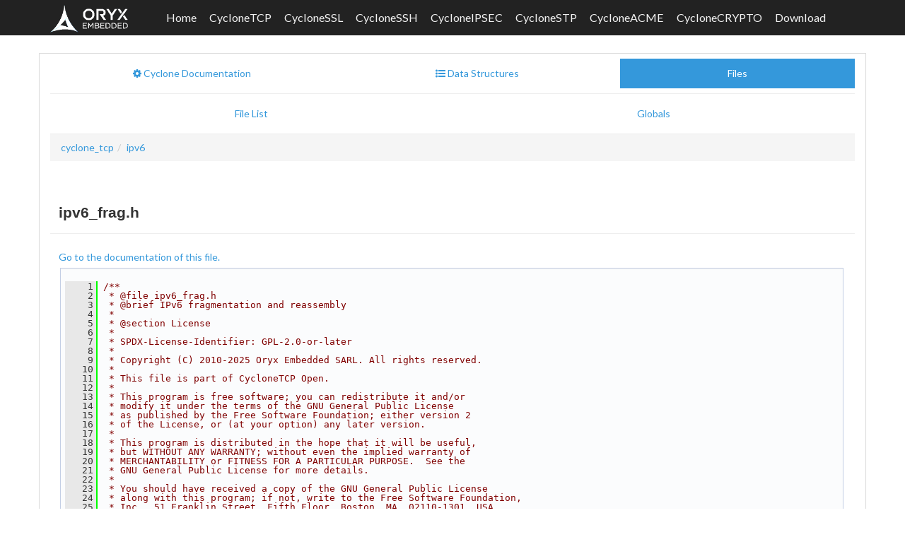

--- FILE ---
content_type: text/html
request_url: https://www.oryx-embedded.com/doc/ipv6__frag_8h_source.html
body_size: 8466
content:
<!DOCTYPE html>
<html>
<head>
    <meta http-equiv="X-UA-Compatible" content="IE=edge">
	<!-- For Mobile Devices -->
    <meta name="viewport" content="width=device-width, initial-scale=1">
    <!-- Loading Lato and Source Code Fonts -->
    <link href='https://fonts.googleapis.com/css?family=Lato:300,400,700,300italic,400italic,700italic' rel='stylesheet' type='text/css'>
    <link href="https://fonts.googleapis.com/css?family=Source+Code+Pro&display=swap" rel="stylesheet">
	<!-- Loading Font Awesome -->
	<link rel="stylesheet" href="font-awesome-4.3.0/css/font-awesome.min.css">
    <meta http-equiv="Content-Type" content="charset=UTF-8"/>
    <meta name="generator" content="Doxygen 1.8.20"/>
    <title>ipv6_frag.h Source Code - IPv6 fragmentation and reassembly</title>
    <script type="text/javascript" src="jquery.js"></script>
    <script type="text/javascript" src="dynsections.js"></script>
    <link href="doxygen.css" rel="stylesheet" type="text/css" />
    <link href="customdoxygen.css" rel="stylesheet" type="text/css"/>
    <link href="bootstrap/css/bootstrap.min.css" rel="stylesheet">
	<link href="bootstrap/css/sticky-footer-navbar.css" rel="stylesheet">
	<link href="bootstrap/css/customdoxygen.css" rel="stylesheet">
    <script type="text/javascript" src="bootstrap/js/bootstrap.min.js"></script>
    <script type="text/javascript" src="bootstrap/js/doxy-boot.js"></script>
</head>
<body screen_capture_injected="true">
<!-- Wrap all page content here -->
<div id="wrap">
    <!-- Fixed navbar -->
    <div class="navbar navbar-inverse" role="navigation">
        <div class="container">
            <div class="navbar-header">
                <button type="button" class="navbar-toggle" data-toggle="collapse" data-target=".navbar-collapse">
                    <span class="sr-only">Toggle navigation</span>
                    <span class="icon-bar"></span>
                    <span class="icon-bar"></span>
                    <span class="icon-bar"></span>
                </button>
                <a class="navbar-brand hidden-sm" href="/"><img style='margin-top: -8px !important;height: 40px !important;' src='oryx_logo_inverted.png' /></a>
                <a class="navbar-brand visible-sm" style='margin-left: -30px !important;width: 60px !important;' href="/"><img style='margin-top: -10px !important;height: 40px !important;' src='oryx_logo_inverted.png' /></a>
            </div>
            <div class="collapse navbar-collapse">
                <!-- Left -->
                <ul class="nav navbar-nav adjust-right">
                    <li><a href="files.html">Home</a></li>
                    <li><a href="/products/CycloneTCP">CycloneTCP</a></li>
                    <li><a href="/products/CycloneSSL">CycloneSSL</a></li>
                    <li><a href="/products/CycloneSSH">CycloneSSH</a></li>
                    <li><a href="/products/CycloneIPSEC">CycloneIPSEC</a></li>
                    <li><a href="/products/CycloneSTP">CycloneSTP</a></li>
                    <li><a href="/products/CycloneACME">CycloneACME</a></li>
                    <li><a href="/products/CycloneCRYPTO">CycloneCRYPTO</a></li>
                    <li><a href="/download">Download</a></li>
					<li class="visible-sm cse-search"><a href="#"><i class="fa fa-search"></i></a></li>				
                </ul>
				<!-- <ul class="nav navbar-nav navbar-right hidden-sm">				 
					<li class="cse-search"><a href="#"><i class="fa fa-search"></i>&nbsp; Search</a></li>
				</ul> -->
            </div><!--/.nav-collapse -->
        </div>
    </div>
	<!-- <script>
	  (function() {
		var cx = '016064990144358497655:wevtar8xwty';
		var gcse = document.createElement('script');
		gcse.type = 'text/javascript';
		gcse.async = true;
		gcse.src = (document.location.protocol == 'https:' ? 'https:' : 'http:') +
			'//www.google.com/cse/cse.js?cx=' + cx;
		var s = document.getElementsByTagName('script')[0];
		s.parentNode.insertBefore(gcse, s);
	  })();
	</script>
	<div class="google-cse hide">
		<div class="container">
			<gcse:search></gcse:search>
		</div>
	</div> -->
<div id="top"><!-- do not remove this div, it is closed by doxygen! -->
<div class="content" id="content">
    <div class="container">
        <div class="row">
            <div class="col-sm-12 panel panel-default" style="padding-bottom: 15px;">
                <div style="margin-bottom: 15px;">
<!-- Generated by Doxygen 1.8.20 -->
  <div id="navrow1" class="tabs">
    <ul class="tablist">
      <li><a href="index.html"><span>Main&#160;Page</span></a></li>
      <li><a href="annotated.html"><span>Data&#160;Structures</span></a></li>
      <li class="current"><a href="files.html"><span>Files</span></a></li>
    </ul>
  </div>
  <div id="navrow2" class="tabs2">
    <ul class="tablist">
      <li><a href="files.html"><span>File&#160;List</span></a></li>
      <li><a href="globals.html"><span>Globals</span></a></li>
    </ul>
  </div>
<div id="nav-path" class="navpath">
  <ul>
<li class="navelem"><a class="el" href="dir_7e9256e5f59bdf4e670955c020ed8bf3.html">cyclone_tcp</a></li><li class="navelem"><a class="el" href="dir_897cf58058c7c65877fee29d5bc0de7b.html">ipv6</a></li>  </ul>
</div>
</div><!-- top -->
<div class="header">
  <div class="headertitle">
<div class="title">ipv6_frag.h</div>  </div>
</div><!--header-->
<div class="contents">
<a href="ipv6__frag_8h.html">Go to the documentation of this file.</a><div class="fragment"><div class="line"><a name="l00001"></a><span class="lineno">    1</span>&#160;<span class="comment">/**</span></div>
<div class="line"><a name="l00002"></a><span class="lineno">    2</span>&#160;<span class="comment"> * @file ipv6_frag.h</span></div>
<div class="line"><a name="l00003"></a><span class="lineno">    3</span>&#160;<span class="comment"> * @brief IPv6 fragmentation and reassembly</span></div>
<div class="line"><a name="l00004"></a><span class="lineno">    4</span>&#160;<span class="comment"> *</span></div>
<div class="line"><a name="l00005"></a><span class="lineno">    5</span>&#160;<span class="comment"> * @section License</span></div>
<div class="line"><a name="l00006"></a><span class="lineno">    6</span>&#160;<span class="comment"> *</span></div>
<div class="line"><a name="l00007"></a><span class="lineno">    7</span>&#160;<span class="comment"> * SPDX-License-Identifier: GPL-2.0-or-later</span></div>
<div class="line"><a name="l00008"></a><span class="lineno">    8</span>&#160;<span class="comment"> *</span></div>
<div class="line"><a name="l00009"></a><span class="lineno">    9</span>&#160;<span class="comment"> * Copyright (C) 2010-2025 Oryx Embedded SARL. All rights reserved.</span></div>
<div class="line"><a name="l00010"></a><span class="lineno">   10</span>&#160;<span class="comment"> *</span></div>
<div class="line"><a name="l00011"></a><span class="lineno">   11</span>&#160;<span class="comment"> * This file is part of CycloneTCP Open.</span></div>
<div class="line"><a name="l00012"></a><span class="lineno">   12</span>&#160;<span class="comment"> *</span></div>
<div class="line"><a name="l00013"></a><span class="lineno">   13</span>&#160;<span class="comment"> * This program is free software; you can redistribute it and/or</span></div>
<div class="line"><a name="l00014"></a><span class="lineno">   14</span>&#160;<span class="comment"> * modify it under the terms of the GNU General Public License</span></div>
<div class="line"><a name="l00015"></a><span class="lineno">   15</span>&#160;<span class="comment"> * as published by the Free Software Foundation; either version 2</span></div>
<div class="line"><a name="l00016"></a><span class="lineno">   16</span>&#160;<span class="comment"> * of the License, or (at your option) any later version.</span></div>
<div class="line"><a name="l00017"></a><span class="lineno">   17</span>&#160;<span class="comment"> *</span></div>
<div class="line"><a name="l00018"></a><span class="lineno">   18</span>&#160;<span class="comment"> * This program is distributed in the hope that it will be useful,</span></div>
<div class="line"><a name="l00019"></a><span class="lineno">   19</span>&#160;<span class="comment"> * but WITHOUT ANY WARRANTY; without even the implied warranty of</span></div>
<div class="line"><a name="l00020"></a><span class="lineno">   20</span>&#160;<span class="comment"> * MERCHANTABILITY or FITNESS FOR A PARTICULAR PURPOSE.  See the</span></div>
<div class="line"><a name="l00021"></a><span class="lineno">   21</span>&#160;<span class="comment"> * GNU General Public License for more details.</span></div>
<div class="line"><a name="l00022"></a><span class="lineno">   22</span>&#160;<span class="comment"> *</span></div>
<div class="line"><a name="l00023"></a><span class="lineno">   23</span>&#160;<span class="comment"> * You should have received a copy of the GNU General Public License</span></div>
<div class="line"><a name="l00024"></a><span class="lineno">   24</span>&#160;<span class="comment"> * along with this program; if not, write to the Free Software Foundation,</span></div>
<div class="line"><a name="l00025"></a><span class="lineno">   25</span>&#160;<span class="comment"> * Inc., 51 Franklin Street, Fifth Floor, Boston, MA  02110-1301, USA.</span></div>
<div class="line"><a name="l00026"></a><span class="lineno">   26</span>&#160;<span class="comment"> *</span></div>
<div class="line"><a name="l00027"></a><span class="lineno">   27</span>&#160;<span class="comment"> * @author Oryx Embedded SARL (www.oryx-embedded.com)</span></div>
<div class="line"><a name="l00028"></a><span class="lineno">   28</span>&#160;<span class="comment"> * @version 2.5.4</span></div>
<div class="line"><a name="l00029"></a><span class="lineno">   29</span>&#160;<span class="comment"> **/</span></div>
<div class="line"><a name="l00030"></a><span class="lineno">   30</span>&#160; </div>
<div class="line"><a name="l00031"></a><span class="lineno">   31</span>&#160;<span class="preprocessor">#ifndef _IPV6_FRAG_H</span></div>
<div class="line"><a name="l00032"></a><span class="lineno">   32</span>&#160;<span class="preprocessor">#define _IPV6_FRAG_H</span></div>
<div class="line"><a name="l00033"></a><span class="lineno">   33</span>&#160; </div>
<div class="line"><a name="l00034"></a><span class="lineno">   34</span>&#160;<span class="comment">//Dependencies</span></div>
<div class="line"><a name="l00035"></a><span class="lineno">   35</span>&#160;<span class="preprocessor">#include &quot;<a class="code" href="net_8h.html">core/net.h</a>&quot;</span></div>
<div class="line"><a name="l00036"></a><span class="lineno">   36</span>&#160;<span class="preprocessor">#include &quot;<a class="code" href="ipv6_8h.html">ipv6/ipv6.h</a>&quot;</span></div>
<div class="line"><a name="l00037"></a><span class="lineno">   37</span>&#160; </div>
<div class="line"><a name="l00038"></a><span class="lineno">   38</span>&#160;<span class="comment">//IPv6 fragmentation support</span></div>
<div class="line"><a name="l00039"></a><span class="lineno">   39</span>&#160;<span class="preprocessor">#ifndef IPV6_FRAG_SUPPORT</span></div>
<div class="line"><a name="l00040"></a><span class="lineno"><a class="line" href="ipv6__frag_8h.html#a28ea95c91103d605a53749f057329b36">   40</a></span>&#160;<span class="preprocessor">   #define IPV6_FRAG_SUPPORT ENABLED</span></div>
<div class="line"><a name="l00041"></a><span class="lineno">   41</span>&#160;<span class="preprocessor">#elif (IPV6_FRAG_SUPPORT != ENABLED &amp;&amp; IPV6_FRAG_SUPPORT != DISABLED)</span></div>
<div class="line"><a name="l00042"></a><span class="lineno">   42</span>&#160;<span class="preprocessor">   #error IPV6_FRAG_SUPPORT parameter is not valid</span></div>
<div class="line"><a name="l00043"></a><span class="lineno">   43</span>&#160;<span class="preprocessor">#endif</span></div>
<div class="line"><a name="l00044"></a><span class="lineno">   44</span>&#160; </div>
<div class="line"><a name="l00045"></a><span class="lineno">   45</span>&#160;<span class="comment">//Support for overlapping fragments</span></div>
<div class="line"><a name="l00046"></a><span class="lineno">   46</span>&#160;<span class="preprocessor">#ifndef IPV6_OVERLAPPING_FRAG_SUPPORT</span></div>
<div class="line"><a name="l00047"></a><span class="lineno"><a class="line" href="ipv6__frag_8h.html#aa72a0280309fe175ce1da097922976ca">   47</a></span>&#160;<span class="preprocessor">   #define IPV6_OVERLAPPING_FRAG_SUPPORT DISABLED</span></div>
<div class="line"><a name="l00048"></a><span class="lineno">   48</span>&#160;<span class="preprocessor">#elif (IPV6_OVERLAPPING_FRAG_SUPPORT != ENABLED &amp;&amp; IPV6_OVERLAPPING_FRAG_SUPPORT != DISABLED)</span></div>
<div class="line"><a name="l00049"></a><span class="lineno">   49</span>&#160;<span class="preprocessor">   #error IPV6_OVERLAPPING_FRAG_SUPPORT parameter is not valid</span></div>
<div class="line"><a name="l00050"></a><span class="lineno">   50</span>&#160;<span class="preprocessor">#endif</span></div>
<div class="line"><a name="l00051"></a><span class="lineno">   51</span>&#160; </div>
<div class="line"><a name="l00052"></a><span class="lineno">   52</span>&#160;<span class="comment">//Reassembly algorithm tick interval</span></div>
<div class="line"><a name="l00053"></a><span class="lineno">   53</span>&#160;<span class="preprocessor">#ifndef IPV6_FRAG_TICK_INTERVAL</span></div>
<div class="line"><a name="l00054"></a><span class="lineno"><a class="line" href="ipv6__frag_8h.html#a8982ccaff9d25b43041eb0da95b93700">   54</a></span>&#160;<span class="preprocessor">   #define IPV6_FRAG_TICK_INTERVAL 1000</span></div>
<div class="line"><a name="l00055"></a><span class="lineno">   55</span>&#160;<span class="preprocessor">#elif (IPV6_FRAG_TICK_INTERVAL &lt; 10)</span></div>
<div class="line"><a name="l00056"></a><span class="lineno">   56</span>&#160;<span class="preprocessor">   #error IPV6_FRAG_TICK_INTERVAL parameter is not valid</span></div>
<div class="line"><a name="l00057"></a><span class="lineno">   57</span>&#160;<span class="preprocessor">#endif</span></div>
<div class="line"><a name="l00058"></a><span class="lineno">   58</span>&#160; </div>
<div class="line"><a name="l00059"></a><span class="lineno">   59</span>&#160;<span class="comment">//Maximum number of fragmented packets the host will accept</span></div>
<div class="line"><a name="l00060"></a><span class="lineno">   60</span>&#160;<span class="comment">//and hold in the reassembly queue simultaneously</span></div>
<div class="line"><a name="l00061"></a><span class="lineno">   61</span>&#160;<span class="preprocessor">#ifndef IPV6_MAX_FRAG_DATAGRAMS</span></div>
<div class="line"><a name="l00062"></a><span class="lineno"><a class="line" href="ipv6__frag_8h.html#a32fb76378a9b006c9aff62f2f40ac143">   62</a></span>&#160;<span class="preprocessor">   #define IPV6_MAX_FRAG_DATAGRAMS 4</span></div>
<div class="line"><a name="l00063"></a><span class="lineno">   63</span>&#160;<span class="preprocessor">#elif (IPV6_MAX_FRAG_DATAGRAMS &lt; 1)</span></div>
<div class="line"><a name="l00064"></a><span class="lineno">   64</span>&#160;<span class="preprocessor">   #error IPV6_MAX_FRAG_DATAGRAMS parameter is not valid</span></div>
<div class="line"><a name="l00065"></a><span class="lineno">   65</span>&#160;<span class="preprocessor">#endif</span></div>
<div class="line"><a name="l00066"></a><span class="lineno">   66</span>&#160; </div>
<div class="line"><a name="l00067"></a><span class="lineno">   67</span>&#160;<span class="comment">//Maximum datagram size the host will accept when reassembling fragments</span></div>
<div class="line"><a name="l00068"></a><span class="lineno">   68</span>&#160;<span class="preprocessor">#ifndef IPV6_MAX_FRAG_DATAGRAM_SIZE</span></div>
<div class="line"><a name="l00069"></a><span class="lineno"><a class="line" href="ipv6__frag_8h.html#ac016101236364e74fc7e0729bf2d8d16">   69</a></span>&#160;<span class="preprocessor">   #define IPV6_MAX_FRAG_DATAGRAM_SIZE 8192</span></div>
<div class="line"><a name="l00070"></a><span class="lineno">   70</span>&#160;<span class="preprocessor">#elif (IPV6_MAX_FRAG_DATAGRAM_SIZE &lt; 1280)</span></div>
<div class="line"><a name="l00071"></a><span class="lineno">   71</span>&#160;<span class="preprocessor">   #error IPV6_MAX_FRAG_DATAGRAM_SIZE parameter is not valid</span></div>
<div class="line"><a name="l00072"></a><span class="lineno">   72</span>&#160;<span class="preprocessor">#endif</span></div>
<div class="line"><a name="l00073"></a><span class="lineno">   73</span>&#160; </div>
<div class="line"><a name="l00074"></a><span class="lineno">   74</span>&#160;<span class="comment">//Maximum time an IPv6 fragment can spend waiting to be reassembled</span></div>
<div class="line"><a name="l00075"></a><span class="lineno">   75</span>&#160;<span class="preprocessor">#ifndef IPV6_FRAG_TIME_TO_LIVE</span></div>
<div class="line"><a name="l00076"></a><span class="lineno"><a class="line" href="ipv6__frag_8h.html#a6d64298944bf4a5d80eb6e0110b5781f">   76</a></span>&#160;<span class="preprocessor">   #define IPV6_FRAG_TIME_TO_LIVE 15000</span></div>
<div class="line"><a name="l00077"></a><span class="lineno">   77</span>&#160;<span class="preprocessor">#elif (IPV6_FRAG_TIME_TO_LIVE &lt; 1000)</span></div>
<div class="line"><a name="l00078"></a><span class="lineno">   78</span>&#160;<span class="preprocessor">   #error IPV6_FRAG_TIME_TO_LIVE parameter is not valid</span></div>
<div class="line"><a name="l00079"></a><span class="lineno">   79</span>&#160;<span class="preprocessor">#endif</span></div>
<div class="line"><a name="l00080"></a><span class="lineno">   80</span>&#160; </div>
<div class="line"><a name="l00081"></a><span class="lineno">   81</span>&#160;<span class="comment">//Infinity is implemented by a very large integer</span></div>
<div class="line"><a name="l00082"></a><span class="lineno"><a class="line" href="ipv6__frag_8h.html#a586b96ded65dacef0b4888a45c2a390a">   82</a></span>&#160;<span class="preprocessor">#define IPV6_INFINITY 0xFFFF</span></div>
<div class="line"><a name="l00083"></a><span class="lineno">   83</span>&#160; </div>
<div class="line"><a name="l00084"></a><span class="lineno">   84</span>&#160;<span class="comment">//C++ guard</span></div>
<div class="line"><a name="l00085"></a><span class="lineno">   85</span>&#160;<span class="preprocessor">#ifdef __cplusplus</span></div>
<div class="line"><a name="l00086"></a><span class="lineno">   86</span>&#160;<span class="keyword">extern</span> <span class="stringliteral">&quot;C&quot;</span> {</div>
<div class="line"><a name="l00087"></a><span class="lineno">   87</span>&#160;<span class="preprocessor">#endif</span></div>
<div class="line"><a name="l00088"></a><span class="lineno">   88</span>&#160; </div>
<div class="line"><a name="l00089"></a><span class="lineno">   89</span>&#160; </div>
<div class="line"><a name="l00090"></a><span class="lineno">   90</span>&#160;<span class="comment">//CC-RX, CodeWarrior or Win32 compiler?</span></div>
<div class="line"><a name="l00091"></a><span class="lineno">   91</span>&#160;<span class="preprocessor">#if defined(__CCRX__)</span></div>
<div class="line"><a name="l00092"></a><span class="lineno">   92</span>&#160;<span class="preprocessor">   #pragma pack</span></div>
<div class="line"><a name="l00093"></a><span class="lineno">   93</span>&#160;<span class="preprocessor">#elif defined(__CWCC__) || defined(_WIN32)</span></div>
<div class="line"><a name="l00094"></a><span class="lineno">   94</span>&#160;<span class="preprocessor">   #pragma pack(push, 1)</span></div>
<div class="line"><a name="l00095"></a><span class="lineno">   95</span>&#160;<span class="preprocessor">#endif</span></div>
<div class="line"><a name="l00096"></a><span class="lineno">   96</span>&#160; </div>
<div class="line"><a name="l00097"></a><span class="lineno">   97</span>&#160;<span class="comment"></span> </div>
<div class="line"><a name="l00098"></a><span class="lineno">   98</span>&#160;<span class="comment">/**</span></div>
<div class="line"><a name="l00099"></a><span class="lineno">   99</span>&#160;<span class="comment"> * @brief Hole descriptor</span></div>
<div class="line"><a name="l00100"></a><span class="lineno">  100</span>&#160;<span class="comment"> **/</span></div>
<div class="line"><a name="l00101"></a><span class="lineno">  101</span>&#160; </div>
<div class="line"><a name="l00102"></a><span class="lineno"><a class="line" href="ipv6__frag_8h.html#ac826854886cef7ae096b0bf01158823e">  102</a></span>&#160;<span class="keyword">typedef</span> <a class="code" href="ipv6__frag_8h.html#ac826854886cef7ae096b0bf01158823e">__packed_struct</a></div>
<div class="line"><a name="l00103"></a><span class="lineno">  103</span>&#160;{</div>
<div class="line"><a name="l00104"></a><span class="lineno">  104</span>&#160;   uint16_t first;</div>
<div class="line"><a name="l00105"></a><span class="lineno"><a class="line" href="ipv6__frag_8h.html#a7179af054cf318941e1a12e964965935">  105</a></span>&#160;   uint16_t <a class="code" href="ipv6__frag_8h.html#a7179af054cf318941e1a12e964965935">last</a>;</div>
<div class="line"><a name="l00106"></a><span class="lineno"><a class="line" href="ipv6__frag_8h.html#a31925c52841f891fabf5043c49d0306b">  106</a></span>&#160;   uint16_t <a class="code" href="ipv6__frag_8h.html#a31925c52841f891fabf5043c49d0306b">next</a>;</div>
<div class="line"><a name="l00107"></a><span class="lineno"><a class="line" href="ipv6__frag_8h.html#a357ced29c965b427808a3a0d9af6d309">  107</a></span>&#160;} <a class="code" href="ipv6__frag_8h.html#a357ced29c965b427808a3a0d9af6d309">Ipv6HoleDesc</a>;</div>
<div class="line"><a name="l00108"></a><span class="lineno">  108</span>&#160; </div>
<div class="line"><a name="l00109"></a><span class="lineno">  109</span>&#160; </div>
<div class="line"><a name="l00110"></a><span class="lineno">  110</span>&#160;<span class="comment">//CC-RX, CodeWarrior or Win32 compiler?</span></div>
<div class="line"><a name="l00111"></a><span class="lineno">  111</span>&#160;<span class="preprocessor">#if defined(__CCRX__)</span></div>
<div class="line"><a name="l00112"></a><span class="lineno">  112</span>&#160;<span class="preprocessor">   #pragma unpack</span></div>
<div class="line"><a name="l00113"></a><span class="lineno">  113</span>&#160;<span class="preprocessor">#elif defined(__CWCC__) || defined(_WIN32)</span></div>
<div class="line"><a name="l00114"></a><span class="lineno">  114</span>&#160;<span class="preprocessor">   #pragma pack(pop)</span></div>
<div class="line"><a name="l00115"></a><span class="lineno">  115</span>&#160;<span class="preprocessor">#endif</span></div>
<div class="line"><a name="l00116"></a><span class="lineno">  116</span>&#160; </div>
<div class="line"><a name="l00117"></a><span class="lineno">  117</span>&#160;<span class="comment"></span> </div>
<div class="line"><a name="l00118"></a><span class="lineno">  118</span>&#160;<span class="comment">/**</span></div>
<div class="line"><a name="l00119"></a><span class="lineno">  119</span>&#160;<span class="comment"> * @brief Reassembly buffer</span></div>
<div class="line"><a name="l00120"></a><span class="lineno">  120</span>&#160;<span class="comment"> **/</span></div>
<div class="line"><a name="l00121"></a><span class="lineno">  121</span>&#160; </div>
<div class="line"><a name="l00122"></a><span class="lineno"><a class="line" href="struct_ipv6_reassembly_buffer.html">  122</a></span>&#160;<span class="keyword">typedef</span> <span class="keyword">struct</span></div>
<div class="line"><a name="l00123"></a><span class="lineno">  123</span>&#160;{</div>
<div class="line"><a name="l00124"></a><span class="lineno"><a class="line" href="struct_ipv6_reassembly_buffer.html#a3a3f78b3545665588c1c65ca9a0060be">  124</a></span>&#160;   <a class="code" href="compiler__port_8h.html#a12a1e9b3ce141648783a82445d02b58d">uint_t</a> <a class="code" href="struct_ipv6_reassembly_buffer.html#a3a3f78b3545665588c1c65ca9a0060be">chunkCount</a>;</div>
<div class="line"><a name="l00125"></a><span class="lineno"><a class="line" href="struct_ipv6_reassembly_buffer.html#a5747b9dbe62d2d651174a8d7479f6919">  125</a></span>&#160;   <a class="code" href="compiler__port_8h.html#a12a1e9b3ce141648783a82445d02b58d">uint_t</a> <a class="code" href="struct_ipv6_reassembly_buffer.html#a5747b9dbe62d2d651174a8d7479f6919">maxChunkCount</a>;</div>
<div class="line"><a name="l00126"></a><span class="lineno"><a class="line" href="struct_ipv6_reassembly_buffer.html#a31e28e7b3d7a7d3c8cabb7a42a9a0cf2">  126</a></span>&#160;   <a class="code" href="struct_chunk_desc.html">ChunkDesc</a> chunk[<a class="code" href="net__mem_8h.html#a5d7f6248b8dd365190e7562d4e14a4f3">N</a>(<a class="code" href="ipv6__frag_8h.html#ac016101236364e74fc7e0729bf2d8d16">IPV6_MAX_FRAG_DATAGRAM_SIZE</a>) + 1];</div>
<div class="line"><a name="l00127"></a><span class="lineno">  127</span>&#160;} <a class="code" href="struct_ipv6_reassembly_buffer.html">Ipv6ReassemblyBuffer</a>;</div>
<div class="line"><a name="l00128"></a><span class="lineno">  128</span>&#160; </div>
<div class="line"><a name="l00129"></a><span class="lineno">  129</span>&#160;<span class="comment"></span> </div>
<div class="line"><a name="l00130"></a><span class="lineno">  130</span>&#160;<span class="comment">/**</span></div>
<div class="line"><a name="l00131"></a><span class="lineno">  131</span>&#160;<span class="comment"> * @brief Fragmented packet descriptor</span></div>
<div class="line"><a name="l00132"></a><span class="lineno">  132</span>&#160;<span class="comment"> **/</span></div>
<div class="line"><a name="l00133"></a><span class="lineno">  133</span>&#160; </div>
<div class="line"><a name="l00134"></a><span class="lineno"><a class="line" href="struct_ipv6_frag_desc.html">  134</a></span>&#160;<span class="keyword">typedef</span> <span class="keyword">struct</span></div>
<div class="line"><a name="l00135"></a><span class="lineno">  135</span>&#160;{</div>
<div class="line"><a name="l00136"></a><span class="lineno"><a class="line" href="struct_ipv6_frag_desc.html#a0e49e1c8e746691f7bb67aefe1b0c06a">  136</a></span>&#160;   <a class="code" href="os__port__chibios_8h.html#ae3e32a98d431a02106616da3071832dd">systime_t</a> <a class="code" href="struct_ipv6_frag_desc.html#a0e49e1c8e746691f7bb67aefe1b0c06a">timestamp</a>;         <span class="comment">///&lt;Time at which the first fragment was received</span></div>
<div class="line"><a name="l00137"></a><span class="lineno"><a class="line" href="struct_ipv6_frag_desc.html#a5961d78e27d0b7c8ea62d207f5e5c7d1">  137</a></span>&#160;<span class="comment"></span>   uint32_t <a class="code" href="struct_ipv6_frag_desc.html#a5961d78e27d0b7c8ea62d207f5e5c7d1">identification</a>;     <span class="comment">///&lt;Fragment identification field</span></div>
<div class="line"><a name="l00138"></a><span class="lineno"><a class="line" href="struct_ipv6_frag_desc.html#ac0a06c9f24bd1bc51e23a2651b1744c6">  138</a></span>&#160;<span class="comment"></span>   <span class="keywordtype">size_t</span> <a class="code" href="struct_ipv6_frag_desc.html#ac0a06c9f24bd1bc51e23a2651b1744c6">unfragPartLength</a>;     <span class="comment">///&lt;Length of the unfragmentable part</span></div>
<div class="line"><a name="l00139"></a><span class="lineno"><a class="line" href="struct_ipv6_frag_desc.html#ad05b2b77c18f1baff2179c7bb703fb31">  139</a></span>&#160;<span class="comment"></span>   <span class="keywordtype">size_t</span> <a class="code" href="struct_ipv6_frag_desc.html#ad05b2b77c18f1baff2179c7bb703fb31">fragPartLength</a>;       <span class="comment">///&lt;Length of the fragmentable part</span></div>
<div class="line"><a name="l00140"></a><span class="lineno"><a class="line" href="struct_ipv6_frag_desc.html#a8364b1c1962f26555861646a26aa1a78">  140</a></span>&#160;<span class="comment"></span>   uint16_t <a class="code" href="struct_ipv6_frag_desc.html#a8364b1c1962f26555861646a26aa1a78">firstHole</a>;          <span class="comment">///&lt;Index of the first hole</span></div>
<div class="line"><a name="l00141"></a><span class="lineno"><a class="line" href="struct_ipv6_frag_desc.html#a5ad888b91b518ce83d1c74cc26d465fd">  141</a></span>&#160;<span class="comment"></span>   <a class="code" href="struct_ipv6_reassembly_buffer.html">Ipv6ReassemblyBuffer</a> <a class="code" href="struct_ipv6_frag_desc.html#a5ad888b91b518ce83d1c74cc26d465fd">buffer</a>; <span class="comment">///&lt;Buffer containing the reassembled datagram</span></div>
<div class="line"><a name="l00142"></a><span class="lineno">  142</span>&#160;<span class="comment"></span>} <a class="code" href="struct_ipv6_frag_desc.html">Ipv6FragDesc</a>;</div>
<div class="line"><a name="l00143"></a><span class="lineno">  143</span>&#160; </div>
<div class="line"><a name="l00144"></a><span class="lineno">  144</span>&#160; </div>
<div class="line"><a name="l00145"></a><span class="lineno">  145</span>&#160;<span class="comment">//Tick counter to handle periodic operations</span></div>
<div class="line"><a name="l00146"></a><span class="lineno">  146</span>&#160;<span class="keyword">extern</span> <a class="code" href="os__port__chibios_8h.html#ae3e32a98d431a02106616da3071832dd">systime_t</a> <a class="code" href="ipv6__frag_8h.html#af16e836bc6a4132381b1eaf2fa7a0564">ipv6FragTickCounter</a>;</div>
<div class="line"><a name="l00147"></a><span class="lineno">  147</span>&#160; </div>
<div class="line"><a name="l00148"></a><span class="lineno">  148</span>&#160;<span class="comment">//IPv6 datagram fragmentation and reassembly</span></div>
<div class="line"><a name="l00149"></a><span class="lineno">  149</span>&#160;<a class="code" href="error_8h.html#ac7659d73a8cdedc08e9f566bb406689c">error_t</a> <a class="code" href="ipv6__frag_8h.html#a0d0c1986f485a375f18eeb5c13cb8372">ipv6FragmentDatagram</a>(<a class="code" href="net_8h.html#a2234db8911a1148c9159979d8f5e0d6b">NetInterface</a> *interface,</div>
<div class="line"><a name="l00150"></a><span class="lineno">  150</span>&#160;   <span class="keyword">const</span> <a class="code" href="ipv6_8h.html#a68061e0a0b502d880cbe60b645cfa2b7">Ipv6PseudoHeader</a> *pseudoHeader, <span class="keyword">const</span> <a class="code" href="struct_net_buffer.html">NetBuffer</a> *<a class="code" href="ipv6_8h.html#a6f6c2642db097f0b28399640e13dd102">payload</a>,</div>
<div class="line"><a name="l00151"></a><span class="lineno">  151</span>&#160;   <span class="keywordtype">size_t</span> payloadOffset, <span class="keywordtype">size_t</span> pathMtu, <a class="code" href="net__misc_8h.html#a44cfeef953686c936d7648990e8953d2">NetTxAncillary</a> *ancillary);</div>
<div class="line"><a name="l00152"></a><span class="lineno">  152</span>&#160; </div>
<div class="line"><a name="l00153"></a><span class="lineno">  153</span>&#160;<span class="keywordtype">void</span> <a class="code" href="ipv6__frag_8h.html#a62af1dfac75899bdf4e1dd46618aabaf">ipv6ParseFragmentHeader</a>(<a class="code" href="net_8h.html#a2234db8911a1148c9159979d8f5e0d6b">NetInterface</a> *interface, <span class="keyword">const</span> <a class="code" href="struct_net_buffer.html">NetBuffer</a> *<a class="code" href="ndp_8h.html#a6c97f605f59d957e1720030e1b1058e5">ipPacket</a>,</div>
<div class="line"><a name="l00154"></a><span class="lineno">  154</span>&#160;   <span class="keywordtype">size_t</span> ipPacketOffset, <span class="keywordtype">size_t</span> fragHeaderOffset, <span class="keywordtype">size_t</span> nextHeaderOffset,</div>
<div class="line"><a name="l00155"></a><span class="lineno">  155</span>&#160;   <a class="code" href="net__misc_8h.html#a3a741c5f8d41840ff9641b7b53cfe231">NetRxAncillary</a> *ancillary);</div>
<div class="line"><a name="l00156"></a><span class="lineno">  156</span>&#160; </div>
<div class="line"><a name="l00157"></a><span class="lineno">  157</span>&#160;<span class="keywordtype">void</span> <a class="code" href="ipv6__frag_8h.html#adf90e1f10b8402f9ec7b4afa09458f7f">ipv6FragTick</a>(<a class="code" href="net_8h.html#a2234db8911a1148c9159979d8f5e0d6b">NetInterface</a> *interface);</div>
<div class="line"><a name="l00158"></a><span class="lineno">  158</span>&#160; </div>
<div class="line"><a name="l00159"></a><span class="lineno">  159</span>&#160;<a class="code" href="struct_ipv6_frag_desc.html">Ipv6FragDesc</a> *<a class="code" href="ipv6__frag_8h.html#a398ea4e170c92761675cdf809967690a">ipv6SearchFragQueue</a>(<a class="code" href="net_8h.html#a2234db8911a1148c9159979d8f5e0d6b">NetInterface</a> *interface,</div>
<div class="line"><a name="l00160"></a><span class="lineno">  160</span>&#160;   <span class="keyword">const</span> <a class="code" href="ipv6_8h.html#ad553284c12e3a0d96dc8a4da1c5f6ea0">Ipv6Header</a> *packet, <span class="keyword">const</span> <a class="code" href="ipv6_8h.html#a913212d430a91f9afdf68306327c7cb3">Ipv6FragmentHeader</a> *header);</div>
<div class="line"><a name="l00161"></a><span class="lineno">  161</span>&#160; </div>
<div class="line"><a name="l00162"></a><span class="lineno">  162</span>&#160;<span class="keywordtype">void</span> <a class="code" href="ipv6__frag_8h.html#a7fd69b37030c6e8be6c82e3a9137e39d">ipv6FlushFragQueue</a>(<a class="code" href="net_8h.html#a2234db8911a1148c9159979d8f5e0d6b">NetInterface</a> *interface);</div>
<div class="line"><a name="l00163"></a><span class="lineno">  163</span>&#160; </div>
<div class="line"><a name="l00164"></a><span class="lineno">  164</span>&#160;<a class="code" href="ipv6__frag_8h.html#a357ced29c965b427808a3a0d9af6d309">Ipv6HoleDesc</a> *<a class="code" href="ipv6__frag_8h.html#a6c0f45744b01564242e285b4a5140a1a">ipv6FindHole</a>(<a class="code" href="struct_ipv6_frag_desc.html">Ipv6FragDesc</a> *frag, uint16_t offset);</div>
<div class="line"><a name="l00165"></a><span class="lineno">  165</span>&#160;<span class="keywordtype">void</span> <a class="code" href="ipv6__frag_8h.html#acb606f0feb84afae509dfe3e5ef9dee4">ipv6DumpHoleList</a>(<a class="code" href="struct_ipv6_frag_desc.html">Ipv6FragDesc</a> *frag);</div>
<div class="line"><a name="l00166"></a><span class="lineno">  166</span>&#160; </div>
<div class="line"><a name="l00167"></a><span class="lineno">  167</span>&#160;<span class="comment">//C++ guard</span></div>
<div class="line"><a name="l00168"></a><span class="lineno">  168</span>&#160;<span class="preprocessor">#ifdef __cplusplus</span></div>
<div class="line"><a name="l00169"></a><span class="lineno">  169</span>&#160;}</div>
<div class="line"><a name="l00170"></a><span class="lineno">  170</span>&#160;<span class="preprocessor">#endif</span></div>
<div class="line"><a name="l00171"></a><span class="lineno">  171</span>&#160; </div>
<div class="line"><a name="l00172"></a><span class="lineno">  172</span>&#160;<span class="preprocessor">#endif</span></div>
</div><!-- fragment --></div><!-- contents -->
<div class="ttc" id="aipv6_8h_html"><div class="ttname"><a href="ipv6_8h.html">ipv6.h</a></div><div class="ttdoc">IPv6 (Internet Protocol Version 6)</div></div>
<div class="ttc" id="astruct_ipv6_frag_desc_html_a0e49e1c8e746691f7bb67aefe1b0c06a"><div class="ttname"><a href="struct_ipv6_frag_desc.html#a0e49e1c8e746691f7bb67aefe1b0c06a">Ipv6FragDesc::timestamp</a></div><div class="ttdeci">systime_t timestamp</div><div class="ttdoc">Time at which the first fragment was received.</div><div class="ttdef"><b>Definition:</b> <a href="ipv6__frag_8h_source.html#l00136">ipv6_frag.h:136</a></div></div>
<div class="ttc" id="aipv6__frag_8h_html_a31925c52841f891fabf5043c49d0306b"><div class="ttname"><a href="ipv6__frag_8h.html#a31925c52841f891fabf5043c49d0306b">next</a></div><div class="ttdeci">uint16_t next</div><div class="ttdef"><b>Definition:</b> <a href="ipv6__frag_8h_source.html#l00106">ipv6_frag.h:106</a></div></div>
<div class="ttc" id="aipv6__frag_8h_html_af16e836bc6a4132381b1eaf2fa7a0564"><div class="ttname"><a href="ipv6__frag_8h.html#af16e836bc6a4132381b1eaf2fa7a0564">ipv6FragTickCounter</a></div><div class="ttdeci">systime_t ipv6FragTickCounter</div><div class="ttdef"><b>Definition:</b> <a href="ipv6__frag_8c_source.html#l00047">ipv6_frag.c:47</a></div></div>
<div class="ttc" id="astruct_ipv6_frag_desc_html_ac0a06c9f24bd1bc51e23a2651b1744c6"><div class="ttname"><a href="struct_ipv6_frag_desc.html#ac0a06c9f24bd1bc51e23a2651b1744c6">Ipv6FragDesc::unfragPartLength</a></div><div class="ttdeci">size_t unfragPartLength</div><div class="ttdoc">Length of the unfragmentable part.</div><div class="ttdef"><b>Definition:</b> <a href="ipv6__frag_8h_source.html#l00138">ipv6_frag.h:138</a></div></div>
<div class="ttc" id="aipv6__frag_8h_html_a7179af054cf318941e1a12e964965935"><div class="ttname"><a href="ipv6__frag_8h.html#a7179af054cf318941e1a12e964965935">last</a></div><div class="ttdeci">uint16_t last</div><div class="ttdef"><b>Definition:</b> <a href="ipv6__frag_8h_source.html#l00105">ipv6_frag.h:105</a></div></div>
<div class="ttc" id="aipv6__frag_8h_html_adf90e1f10b8402f9ec7b4afa09458f7f"><div class="ttname"><a href="ipv6__frag_8h.html#adf90e1f10b8402f9ec7b4afa09458f7f">ipv6FragTick</a></div><div class="ttdeci">void ipv6FragTick(NetInterface *interface)</div><div class="ttdoc">Fragment reassembly timeout handler.</div><div class="ttdef"><b>Definition:</b> <a href="ipv6__frag_8c_source.html#l00550">ipv6_frag.c:550</a></div></div>
<div class="ttc" id="astruct_ipv6_frag_desc_html_ad05b2b77c18f1baff2179c7bb703fb31"><div class="ttname"><a href="struct_ipv6_frag_desc.html#ad05b2b77c18f1baff2179c7bb703fb31">Ipv6FragDesc::fragPartLength</a></div><div class="ttdeci">size_t fragPartLength</div><div class="ttdoc">Length of the fragmentable part.</div><div class="ttdef"><b>Definition:</b> <a href="ipv6__frag_8h_source.html#l00139">ipv6_frag.h:139</a></div></div>
<div class="ttc" id="astruct_net_buffer_html"><div class="ttname"><a href="struct_net_buffer.html">NetBuffer</a></div><div class="ttdoc">Structure describing a buffer that spans multiple chunks.</div><div class="ttdef"><b>Definition:</b> <a href="net__mem_8h_source.html#l00088">net_mem.h:89</a></div></div>
<div class="ttc" id="astruct_ipv6_reassembly_buffer_html_a5747b9dbe62d2d651174a8d7479f6919"><div class="ttname"><a href="struct_ipv6_reassembly_buffer.html#a5747b9dbe62d2d651174a8d7479f6919">Ipv6ReassemblyBuffer::maxChunkCount</a></div><div class="ttdeci">uint_t maxChunkCount</div><div class="ttdef"><b>Definition:</b> <a href="ipv6__frag_8h_source.html#l00125">ipv6_frag.h:125</a></div></div>
<div class="ttc" id="aipv6_8h_html_ad553284c12e3a0d96dc8a4da1c5f6ea0"><div class="ttname"><a href="ipv6_8h.html#ad553284c12e3a0d96dc8a4da1c5f6ea0">Ipv6Header</a></div><div class="ttdeci">#define Ipv6Header</div><div class="ttdef"><b>Definition:</b> <a href="ipv6_8h_source.html#l00036">ipv6.h:36</a></div></div>
<div class="ttc" id="aipv6__frag_8h_html_ac826854886cef7ae096b0bf01158823e"><div class="ttname"><a href="ipv6__frag_8h.html#ac826854886cef7ae096b0bf01158823e">__packed_struct</a></div><div class="ttdeci">typedef __packed_struct</div><div class="ttdoc">Hole descriptor.</div><div class="ttdef"><b>Definition:</b> <a href="ipv6__frag_8h_source.html#l00102">ipv6_frag.h:103</a></div></div>
<div class="ttc" id="anet__mem_8h_html_a5d7f6248b8dd365190e7562d4e14a4f3"><div class="ttname"><a href="net__mem_8h.html#a5d7f6248b8dd365190e7562d4e14a4f3">N</a></div><div class="ttdeci">#define N(size)</div><div class="ttdef"><b>Definition:</b> <a href="net__mem_8h_source.html#l00064">net_mem.h:64</a></div></div>
<div class="ttc" id="andp_8h_html_a6c97f605f59d957e1720030e1b1058e5"><div class="ttname"><a href="ndp_8h.html#a6c97f605f59d957e1720030e1b1058e5">ipPacket</a></div><div class="ttdeci">uint8_t ipPacket[]</div><div class="ttdef"><b>Definition:</b> <a href="ndp_8h_source.html#l00431">ndp.h:431</a></div></div>
<div class="ttc" id="astruct_ipv6_reassembly_buffer_html_a3a3f78b3545665588c1c65ca9a0060be"><div class="ttname"><a href="struct_ipv6_reassembly_buffer.html#a3a3f78b3545665588c1c65ca9a0060be">Ipv6ReassemblyBuffer::chunkCount</a></div><div class="ttdeci">uint_t chunkCount</div><div class="ttdef"><b>Definition:</b> <a href="ipv6__frag_8h_source.html#l00124">ipv6_frag.h:124</a></div></div>
<div class="ttc" id="astruct_ipv6_frag_desc_html_a8364b1c1962f26555861646a26aa1a78"><div class="ttname"><a href="struct_ipv6_frag_desc.html#a8364b1c1962f26555861646a26aa1a78">Ipv6FragDesc::firstHole</a></div><div class="ttdeci">uint16_t firstHole</div><div class="ttdoc">Index of the first hole.</div><div class="ttdef"><b>Definition:</b> <a href="ipv6__frag_8h_source.html#l00140">ipv6_frag.h:140</a></div></div>
<div class="ttc" id="astruct_ipv6_reassembly_buffer_html"><div class="ttname"><a href="struct_ipv6_reassembly_buffer.html">Ipv6ReassemblyBuffer</a></div><div class="ttdoc">Reassembly buffer.</div><div class="ttdef"><b>Definition:</b> <a href="ipv6__frag_8h_source.html#l00122">ipv6_frag.h:123</a></div></div>
<div class="ttc" id="aerror_8h_html_ac7659d73a8cdedc08e9f566bb406689c"><div class="ttname"><a href="error_8h.html#ac7659d73a8cdedc08e9f566bb406689c">error_t</a></div><div class="ttdeci">error_t</div><div class="ttdoc">Error codes.</div><div class="ttdef"><b>Definition:</b> <a href="error_8h_source.html#l00042">error.h:43</a></div></div>
<div class="ttc" id="astruct_chunk_desc_html"><div class="ttname"><a href="struct_chunk_desc.html">ChunkDesc</a></div><div class="ttdoc">Structure describing a chunk of data.</div><div class="ttdef"><b>Definition:</b> <a href="net__mem_8h_source.html#l00076">net_mem.h:77</a></div></div>
<div class="ttc" id="aipv6_8h_html_a68061e0a0b502d880cbe60b645cfa2b7"><div class="ttname"><a href="ipv6_8h.html#a68061e0a0b502d880cbe60b645cfa2b7">Ipv6PseudoHeader</a></div><div class="ttdeci">#define Ipv6PseudoHeader</div><div class="ttdef"><b>Definition:</b> <a href="ipv6_8h_source.html#l00042">ipv6.h:42</a></div></div>
<div class="ttc" id="anet__misc_8h_html_a3a741c5f8d41840ff9641b7b53cfe231"><div class="ttname"><a href="net__misc_8h.html#a3a741c5f8d41840ff9641b7b53cfe231">NetRxAncillary</a></div><div class="ttdeci">#define NetRxAncillary</div><div class="ttdef"><b>Definition:</b> <a href="net__misc_8h_source.html#l00040">net_misc.h:40</a></div></div>
<div class="ttc" id="aipv6__frag_8h_html_a6c0f45744b01564242e285b4a5140a1a"><div class="ttname"><a href="ipv6__frag_8h.html#a6c0f45744b01564242e285b4a5140a1a">ipv6FindHole</a></div><div class="ttdeci">Ipv6HoleDesc * ipv6FindHole(Ipv6FragDesc *frag, uint16_t offset)</div><div class="ttdoc">Retrieve hole descriptor.</div><div class="ttdef"><b>Definition:</b> <a href="ipv6__frag_8c_source.html#l00744">ipv6_frag.c:744</a></div></div>
<div class="ttc" id="anet_8h_html_a2234db8911a1148c9159979d8f5e0d6b"><div class="ttname"><a href="net_8h.html#a2234db8911a1148c9159979d8f5e0d6b">NetInterface</a></div><div class="ttdeci">#define NetInterface</div><div class="ttdef"><b>Definition:</b> <a href="net_8h_source.html#l00036">net.h:36</a></div></div>
<div class="ttc" id="aipv6__frag_8h_html_ac016101236364e74fc7e0729bf2d8d16"><div class="ttname"><a href="ipv6__frag_8h.html#ac016101236364e74fc7e0729bf2d8d16">IPV6_MAX_FRAG_DATAGRAM_SIZE</a></div><div class="ttdeci">#define IPV6_MAX_FRAG_DATAGRAM_SIZE</div><div class="ttdef"><b>Definition:</b> <a href="ipv6__frag_8h_source.html#l00069">ipv6_frag.h:69</a></div></div>
<div class="ttc" id="anet__misc_8h_html_a44cfeef953686c936d7648990e8953d2"><div class="ttname"><a href="net__misc_8h.html#a44cfeef953686c936d7648990e8953d2">NetTxAncillary</a></div><div class="ttdeci">#define NetTxAncillary</div><div class="ttdef"><b>Definition:</b> <a href="net__misc_8h_source.html#l00036">net_misc.h:36</a></div></div>
<div class="ttc" id="aipv6__frag_8h_html_a357ced29c965b427808a3a0d9af6d309"><div class="ttname"><a href="ipv6__frag_8h.html#a357ced29c965b427808a3a0d9af6d309">Ipv6HoleDesc</a></div><div class="ttdeci">Ipv6HoleDesc</div><div class="ttdef"><b>Definition:</b> <a href="ipv6__frag_8h_source.html#l00107">ipv6_frag.h:107</a></div></div>
<div class="ttc" id="astruct_ipv6_frag_desc_html"><div class="ttname"><a href="struct_ipv6_frag_desc.html">Ipv6FragDesc</a></div><div class="ttdoc">Fragmented packet descriptor.</div><div class="ttdef"><b>Definition:</b> <a href="ipv6__frag_8h_source.html#l00134">ipv6_frag.h:135</a></div></div>
<div class="ttc" id="aos__port__chibios_8h_html_ae3e32a98d431a02106616da3071832dd"><div class="ttname"><a href="os__port__chibios_8h.html#ae3e32a98d431a02106616da3071832dd">systime_t</a></div><div class="ttdeci">uint32_t systime_t</div><div class="ttdoc">System time.</div><div class="ttdef"><b>Definition:</b> <a href="os__port__chibios_8h_source.html#l00101">os_port_chibios.h:101</a></div></div>
<div class="ttc" id="aipv6__frag_8h_html_a62af1dfac75899bdf4e1dd46618aabaf"><div class="ttname"><a href="ipv6__frag_8h.html#a62af1dfac75899bdf4e1dd46618aabaf">ipv6ParseFragmentHeader</a></div><div class="ttdeci">void ipv6ParseFragmentHeader(NetInterface *interface, const NetBuffer *ipPacket, size_t ipPacketOffset, size_t fragHeaderOffset, size_t nextHeaderOffset, NetRxAncillary *ancillary)</div><div class="ttdoc">Parse Fragment header and reassemble original datagram.</div><div class="ttdef"><b>Definition:</b> <a href="ipv6__frag_8c_source.html#l00179">ipv6_frag.c:179</a></div></div>
<div class="ttc" id="aipv6_8h_html_a6f6c2642db097f0b28399640e13dd102"><div class="ttname"><a href="ipv6_8h.html#a6f6c2642db097f0b28399640e13dd102">payload</a></div><div class="ttdeci">uint8_t payload[]</div><div class="ttdef"><b>Definition:</b> <a href="ipv6_8h_source.html#l00286">ipv6.h:286</a></div></div>
<div class="ttc" id="aipv6_8h_html_a913212d430a91f9afdf68306327c7cb3"><div class="ttname"><a href="ipv6_8h.html#a913212d430a91f9afdf68306327c7cb3">Ipv6FragmentHeader</a></div><div class="ttdeci">#define Ipv6FragmentHeader</div><div class="ttdef"><b>Definition:</b> <a href="ipv6_8h_source.html#l00039">ipv6.h:39</a></div></div>
<div class="ttc" id="astruct_ipv6_frag_desc_html_a5ad888b91b518ce83d1c74cc26d465fd"><div class="ttname"><a href="struct_ipv6_frag_desc.html#a5ad888b91b518ce83d1c74cc26d465fd">Ipv6FragDesc::buffer</a></div><div class="ttdeci">Ipv6ReassemblyBuffer buffer</div><div class="ttdoc">Buffer containing the reassembled datagram.</div><div class="ttdef"><b>Definition:</b> <a href="ipv6__frag_8h_source.html#l00141">ipv6_frag.h:141</a></div></div>
<div class="ttc" id="aipv6__frag_8h_html_a398ea4e170c92761675cdf809967690a"><div class="ttname"><a href="ipv6__frag_8h.html#a398ea4e170c92761675cdf809967690a">ipv6SearchFragQueue</a></div><div class="ttdeci">Ipv6FragDesc * ipv6SearchFragQueue(NetInterface *interface, const Ipv6Header *packet, const Ipv6FragmentHeader *header)</div><div class="ttdoc">Search for a matching datagram in the reassembly queue.</div><div class="ttdef"><b>Definition:</b> <a href="ipv6__frag_8c_source.html#l00619">ipv6_frag.c:619</a></div></div>
<div class="ttc" id="aipv6__frag_8h_html_acb606f0feb84afae509dfe3e5ef9dee4"><div class="ttname"><a href="ipv6__frag_8h.html#acb606f0feb84afae509dfe3e5ef9dee4">ipv6DumpHoleList</a></div><div class="ttdeci">void ipv6DumpHoleList(Ipv6FragDesc *frag)</div><div class="ttdoc">Dump hole descriptor list.</div><div class="ttdef"><b>Definition:</b> <a href="ipv6__frag_8c_source.html#l00756">ipv6_frag.c:756</a></div></div>
<div class="ttc" id="aipv6__frag_8h_html_a7fd69b37030c6e8be6c82e3a9137e39d"><div class="ttname"><a href="ipv6__frag_8h.html#a7fd69b37030c6e8be6c82e3a9137e39d">ipv6FlushFragQueue</a></div><div class="ttdeci">void ipv6FlushFragQueue(NetInterface *interface)</div><div class="ttdoc">Flush IPv6 reassembly queue.</div><div class="ttdef"><b>Definition:</b> <a href="ipv6__frag_8c_source.html#l00723">ipv6_frag.c:723</a></div></div>
<div class="ttc" id="aipv6__frag_8h_html_a0d0c1986f485a375f18eeb5c13cb8372"><div class="ttname"><a href="ipv6__frag_8h.html#a0d0c1986f485a375f18eeb5c13cb8372">ipv6FragmentDatagram</a></div><div class="ttdeci">error_t ipv6FragmentDatagram(NetInterface *interface, const Ipv6PseudoHeader *pseudoHeader, const NetBuffer *payload, size_t payloadOffset, size_t pathMtu, NetTxAncillary *ancillary)</div><div class="ttdoc">Fragment IPv6 datagram into smaller packets.</div><div class="ttdef"><b>Definition:</b> <a href="ipv6__frag_8c_source.html#l00062">ipv6_frag.c:62</a></div></div>
<div class="ttc" id="acompiler__port_8h_html_a12a1e9b3ce141648783a82445d02b58d"><div class="ttname"><a href="compiler__port_8h.html#a12a1e9b3ce141648783a82445d02b58d">uint_t</a></div><div class="ttdeci">unsigned int uint_t</div><div class="ttdef"><b>Definition:</b> <a href="compiler__port_8h_source.html#l00057">compiler_port.h:57</a></div></div>
<div class="ttc" id="anet_8h_html"><div class="ttname"><a href="net_8h.html">net.h</a></div><div class="ttdoc">TCP/IP stack core.</div></div>
<div class="ttc" id="astruct_ipv6_frag_desc_html_a5961d78e27d0b7c8ea62d207f5e5c7d1"><div class="ttname"><a href="struct_ipv6_frag_desc.html#a5961d78e27d0b7c8ea62d207f5e5c7d1">Ipv6FragDesc::identification</a></div><div class="ttdeci">uint32_t identification</div><div class="ttdoc">Fragment identification field.</div><div class="ttdef"><b>Definition:</b> <a href="ipv6__frag_8h_source.html#l00137">ipv6_frag.h:137</a></div></div>
<!--END GENERATE_TREEVIEW-->
</div>
</div>
</div>
</div>
</div>
</div>
<div id="footer">
    <div class="container">
        <div class='row text-muted'>
            <div class='footer-row col-md-8'>Copyright &copy; 2023 <a href='/'>Oryx Embedded SARL.</a> All Rights Reserved.</div>
            <div class='footer-row col-md-1'><a href='/contact'>Contact</a></div>
            <div class='footer-row col-md-1'><a href='/terms'>Terms</a></div>
            <div class='footer-row col-md-1'><a href='/privacy'>Privacy</a></div>
        </div>
    </div>
</div>
<!-- <script>
	$(function(){
		$('.cse-search').change(function(){
			$('.adjust-right li.active').focus();
		});
		$('.cse-search').on('click', function(){
			if($(this).hasClass('active')){
				$(this).removeClass('active');
				$('.google-cse').slideUp();
			} else {
				$(this).addClass('active');
				$('.google-cse').hide().removeClass('hide').slideDown();
			}
		});
	});
</script> -->
</body>
</html>


--- FILE ---
content_type: text/css
request_url: https://www.oryx-embedded.com/doc/bootstrap/css/sticky-footer-navbar.css
body_size: 428
content:
/* Sticky footer styles
-------------------------------------------------- */

html,
body {
  height: 100%;
  /* The html and body elements cannot have any padding or margin. */
}

/* Wrapper for page content to push down footer */
#wrap {
  min-height: 100%;
  height: auto;
  /* Negative indent footer by its height */
  margin: 0 auto -60px;
  /* Pad bottom by footer height */
  padding: 0 0 60px;
}

/* Set the fixed height of the footer here */
#footer {
  /*height: 60px;*/
  padding: 8px 0px;
  background-color: #f5f5f5;
}


/* Custom page CSS
-------------------------------------------------- */
/* Not required for template or sticky footer method. */

.footer-row {
	line-height: 44px;
}

#wrap > .container {
  padding: 60px 15px 0;
}
.container .text-muted {
 
}

#footer > .container {
  padding-left: 15px;
  padding-right: 15px;
}

code {
  font-size: 80%;
}


--- FILE ---
content_type: text/javascript
request_url: https://www.oryx-embedded.com/doc/bootstrap/js/doxy-boot.js
body_size: 1430
content:
$( document ).ready(function() {

    $("div.headertitle").addClass("page-header");
    //$("div.title").addClass("h1");

    $('li > a[href="index.html"] > span').before("<i class='fa fa-cog'></i> ");
    $('li > a[href="index.html"] > span').text("Cyclone Documentation");
    $('li > a[href="modules.html"] > span').before("<i class='fa fa-square'></i> ");
    $('li > a[href="namespaces.html"] > span').before("<i class='fa fa-bars'></i> ");
    $('li > a[href="annotated.html"] > span').before("<i class='fa fa-list-ul'></i> ");
    $('li > a[href="classes.html"] > span').before("<i class='fa fa-book'></i> ");
    $('li > a[href="inherits.html"] > span').before("<i class='fa fa-sitemap'></i> ");
    $('li > a[href="functions.html"] > span').before("<i class='fa fa-list'></i> ");
    $('li > a[href="functions_func.html"] > span').before("<i class='fa fa-list'></i> ");
    $('li > a[href="functions_vars.html"] > span').before("<i class='fa fa-list'></i> ");
    $('li > a[href="functions_enum.html"] > span').before("<i class='fa fa-list'></i> ");
    $('li > a[href="functions_eval.html"] > span').before("<i class='fa fa-list'></i> ");
    $('img[src="ftv2ns.png"]').replaceWith('<span class="label label-danger">N</span> ');
    $('img[src="ftv2cl.png"]').replaceWith('<span class="label label-danger">C</span> ');

    $("ul.tablist").addClass("nav nav-pills nav-justified");
    $("ul.tablist").css("margin-top", "0.5em");
    $("ul.tablist").css("margin-bottom", "0.5em");
    $("li.current").addClass("active");
    $("iframe").attr("scrolling", "yes");

    $("#nav-path > ul").addClass("breadcrumb");

    $("table.params").addClass("table");
    $("div.ingroups").wrapInner("<small></small>");
    $("div.levels").css("margin", "0.5em");
    $("div.levels > span").addClass("btn btn-default btn-xs");
    $("div.levels > span").css("margin-right", "0.25em");

    $("table.directory").addClass("table table-striped");
    $("div.summary > a").addClass("btn btn-default btn-xs");
    $("table.fieldtable").addClass("table");
    $(".fragment").addClass("well");
    $(".memitem").addClass("panel panel-default");
    $(".memproto").addClass("panel-heading");
    $(".memdoc").addClass("panel-body");
    $("span.mlabel").addClass("label label-info");

    $("table.memberdecls").addClass("table");
    $("[class^=memitem]").addClass("active");

    $("div.ah").addClass("btn btn-default");
    $("span.mlabels").addClass("pull-right");
    $("table.mlabels").css("width", "100%")
    $("td.mlabels-right").addClass("pull-right");

    $("div.ttc").addClass("panel panel-primary");
    $("div.ttname").addClass("panel-heading");
    $("div.ttname a").css("color", 'white');
    $("div.ttdef,div.ttdoc,div.ttdeci").addClass("panel-body");

    $('#MSearchBox').parent().remove();

    $('div.fragment.well div.line:first').css('margin-top', '15px');
    $('div.fragment.well div.line:last').css('margin-bottom', '15px');
	
	$('table.doxtable').removeClass('doxtable').addClass('table table-striped table-bordered').each(function(){
		$(this).prepend('<thead></thead>');
		$(this).find('tbody > tr:first').prependTo($(this).find('thead'));
		
		$(this).find('td > span.success').parent().addClass('success');
		$(this).find('td > span.warning').parent().addClass('warning');
		$(this).find('td > span.danger').parent().addClass('danger');
	});
	
	

    if($('div.fragment.well div.ttc').length > 0)
    {
        $('div.fragment.well div.line:first').parent().removeClass('fragment well');
    }

    $('table.memberdecls').find('.memItemRight').each(function(){
        $(this).contents().appendTo($(this).siblings('.memItemLeft'));
        $(this).siblings('.memItemLeft').attr('align', 'left');
    });
	
	function getOriginalWidthOfImg(img_element) {
		var t = new Image();
		t.src = (img_element.getAttribute ? img_element.getAttribute("src") : false) || img_element.src;
		return t.width;
	}
	
	$('div.dyncontent').find('img').each(function(){
		if(getOriginalWidthOfImg($(this)[0]) > $('#content>div.container').width())
			$(this).css('width', '100%');
	});
	
	$(".memitem").removeClass('memitem');
    $(".memproto").removeClass('memproto');
    $(".memdoc").removeClass('memdoc');
	$("span.mlabel").removeClass('mlabel');
	$("table.memberdecls").removeClass('memberdecls');
    $("[class^=memitem]").removeClass('memitem');
    $("span.mlabels").removeClass('mlabels');
    $("table.mlabels").removeClass('mlabels');
    $("td.mlabels-right").removeClass('mlabels-right');
	$(".navpath").removeClass('navpath');
	$("li.navelem").removeClass('navelem');
	$("a.el").removeClass('el');
	$("div.ah").removeClass('ah');
	$("div.header").removeClass("header");
    $("div.line").addClass("source-code");
	
	$('.mdescLeft').each(function(){
		if($(this).html()=="&nbsp;") {
			$(this).siblings('.mdescRight').attr('colspan', 2);
			$(this).remove();
		}
	});
	$('td.memItemLeft').each(function(){
		if($(this).siblings('.memItemRight').html()=="") {
			$(this).attr('colspan', 2);
			$(this).siblings('.memItemRight').remove();
		}
	});
});